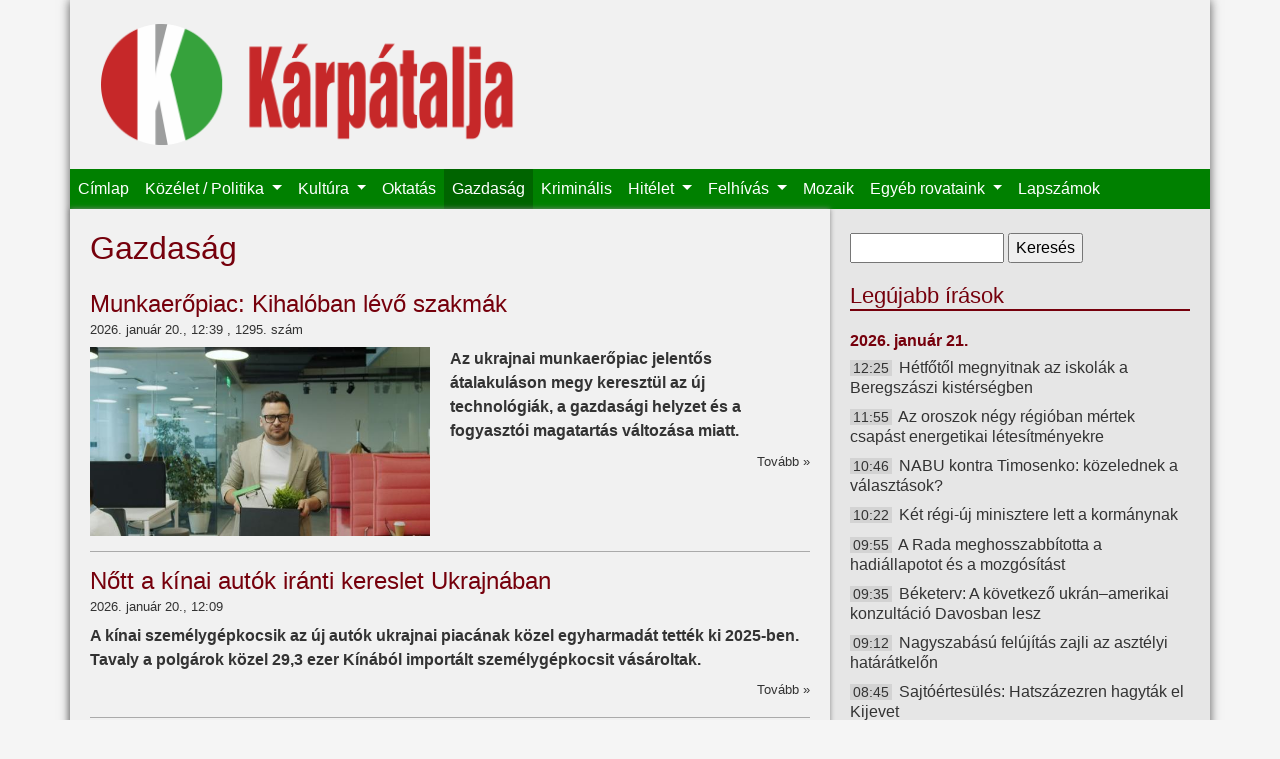

--- FILE ---
content_type: text/html; charset=utf-8
request_url: https://karpataljalap.net/gazdasag
body_size: 8108
content:
<!DOCTYPE html>
<html lang="hu">

<head profile="http://www.w3.org/1999/xhtml/vocab">
    <meta charset="utf-8">
    <meta name="viewport" content="width=device-width, initial-scale=1, shrink-to-fit=no">
    <meta http-equiv="Content-Type" content="text/html; charset=utf-8" />
<link rel="alternate" type="application/rss+xml" title="Gazdaság" href="https://karpataljalap.net/taxonomy/term/140/all/feed" />
<link rel="shortcut icon" href="https://karpataljalap.net/sites/all/themes/karpatalja/favicon.ico" type="image/vnd.microsoft.icon" />
<meta name="description" content="Kárpátalja online" />
<link rel="canonical" href="https://karpataljalap.net/gazdasag" />
<link rel="shortlink" href="https://karpataljalap.net/taxonomy/term/140" />
<meta http-equiv="content-language" content="hu" />
<meta property="fb:app_id" content="194203788199881" />
<meta property="og:site_name" content="Kárpátalja" />
<meta property="og:type" content="article" />
<meta property="og:url" content="https://karpataljalap.net/gazdasag" />
<meta property="og:title" content="Gazdaság" />
<meta property="og:description" content="Kárpátalja online" />
<meta property="og:image" content="https://karpataljalap.net/karpatalja_fb.jpg" />
    <title>Kárpátalja</title>
    <link type="text/css" rel="stylesheet" href="https://karpataljalap.net/sites/default/files/css/css_xE-rWrJf-fncB6ztZfd2huxqgxu4WO-qwma6Xer30m4.css" media="all" />
<link type="text/css" rel="stylesheet" href="https://karpataljalap.net/sites/default/files/css/css_5pO73qc-z-zv4xoH8aIAp_Prq1thKg1qz9beR7eKaZg.css" media="all" />
<link type="text/css" rel="stylesheet" href="https://karpataljalap.net/sites/default/files/css/css_84XVEAVlaT8kwyC9l1wf0xUTJeEfZFaFIQeU81zvKTE.css" media="all" />
<link type="text/css" rel="stylesheet" href="https://karpataljalap.net/sites/default/files/css/css_qK71KSDRW3vDa--wBXv5Zfc-fLgXcoT81VXPncF3IKE.css" media="all" />
    <script type="text/javascript" src="//ajax.googleapis.com/ajax/libs/jquery/1.10.2/jquery.min.js"></script>
<script type="text/javascript">
<!--//--><![CDATA[//><!--
window.jQuery || document.write("<script src='/sites/all/modules/jquery_update/replace/jquery/1.10/jquery.min.js'>\x3C/script>")
//--><!]]>
</script>
<script type="text/javascript" src="https://karpataljalap.net/sites/default/files/js/js_Hfha9RCTNm8mqMDLXriIsKGMaghzs4ZaqJPLj2esi7s.js"></script>
<script type="text/javascript" src="https://karpataljalap.net/sites/default/files/js/js_CHyih5wYCJakJEd60obUewTPHjsfkt9FBCocSm7nnm4.js"></script>
<script type="text/javascript" src="https://karpataljalap.net/sites/default/files/js/js_WTIAP8a0tDZdhpvHwhd5Wt73fI0OA3HM91GU_1QyOl4.js"></script>
<script type="text/javascript" src="https://karpataljalap.net/sites/default/files/js/js_uomwtMRULm9-V6InIYaRqEHo7mLmdTdzoCw-18HobDQ.js"></script>
<script type="text/javascript">
<!--//--><![CDATA[//><!--
jQuery.extend(Drupal.settings, {"basePath":"\/","pathPrefix":"","setHasJsCookie":0,"ajaxPageState":{"theme":"karpatalja","theme_token":"mDnIozbOXpWPX86ba-yjzBWseECxZfXN7A7dZ14P1MU","jquery_version":"1.10","js":{"\/\/ajax.googleapis.com\/ajax\/libs\/jquery\/1.10.2\/jquery.min.js":1,"0":1,"misc\/jquery-extend-3.4.0.js":1,"misc\/jquery-html-prefilter-3.5.0-backport.js":1,"misc\/jquery.once.js":1,"misc\/drupal.js":1,"sites\/all\/modules\/jquery_update\/replace\/ui\/external\/jquery.cookie.js":1,"sites\/all\/modules\/jquery_update\/replace\/misc\/jquery.form.min.js":1,"misc\/form-single-submit.js":1,"misc\/ajax.js":1,"sites\/all\/modules\/jquery_update\/js\/jquery_update.js":1,"public:\/\/languages\/hu_HeddZ1M8DVCvDM5Gm0bKyRGy7TDoiCnEFGw5_UR0_E8.js":1,"sites\/all\/libraries\/colorbox\/jquery.colorbox-min.js":1,"sites\/all\/modules\/colorbox\/js\/colorbox.js":1,"sites\/all\/modules\/views\/js\/base.js":1,"misc\/progress.js":1,"sites\/all\/modules\/views\/js\/ajax_view.js":1,"sites\/all\/themes\/karpatalja\/js\/bootstrap.bundle.js":1},"css":{"modules\/system\/system.base.css":1,"modules\/system\/system.menus.css":1,"modules\/system\/system.messages.css":1,"modules\/system\/system.theme.css":1,"modules\/field\/theme\/field.css":1,"modules\/node\/node.css":1,"modules\/search\/search.css":1,"modules\/user\/user.css":1,"sites\/all\/modules\/views\/css\/views.css":1,"sites\/all\/modules\/ckeditor\/css\/ckeditor.css":1,"sites\/all\/libraries\/colorbox\/example3\/colorbox.css":1,"sites\/all\/modules\/ctools\/css\/ctools.css":1,"sites\/all\/themes\/karpatalja\/css\/bootstrap.css":1,"sites\/all\/themes\/karpatalja\/css\/style.css":1}},"colorbox":{"transition":"elastic","speed":"350","opacity":"0.85","slideshow":false,"slideshowAuto":true,"slideshowSpeed":"2500","slideshowStart":"start slideshow","slideshowStop":"stop slideshow","current":"{current} \/ {total}","previous":"\u00ab El\u0151z\u0151","next":"K\u00f6vetkez\u0151 \u00bb","close":"Bez\u00e1r\u00e1s","overlayClose":true,"returnFocus":true,"maxWidth":"100%","maxHeight":"100%","initialWidth":"300","initialHeight":"100","fixed":true,"scrolling":true,"mobiledetect":false,"mobiledevicewidth":"480px","file_public_path":"\/sites\/default\/files","specificPagesDefaultValue":"admin*\nimagebrowser*\nimg_assist*\nimce*\nnode\/add\/*\nnode\/*\/edit\nprint\/*\nprintpdf\/*\nsystem\/ajax\nsystem\/ajax\/*"},"views":{"ajax_path":"\/views\/ajax","ajaxViews":{"views_dom_id:997cead24b7f1897984630e30d8083b8":{"view_name":"legujabb","view_display_id":"ido","view_args":"","view_path":"taxonomy\/term\/140","view_base_path":"cikkek-idorendben","view_dom_id":"997cead24b7f1897984630e30d8083b8","pager_element":0},"views_dom_id:576ea253e481f9cc92cc13af083532e7":{"view_name":"felhivas","view_display_id":"block","view_args":"","view_path":"taxonomy\/term\/140","view_base_path":null,"view_dom_id":"576ea253e481f9cc92cc13af083532e7","pager_element":0}}},"urlIsAjaxTrusted":{"\/views\/ajax":true,"\/gazdasag":true}});
//--><!]]>
</script>
</head>

<body class="html not-front not-logged-in no-sidebars page-taxonomy page-taxonomy-term page-taxonomy-term- page-taxonomy-term-140" >

    <div id="page" class="container">
    <div id="header">

        <div id="logo" class="col-8 col-md-5">
            <a href="/" title="Címlap">
                <img class="col-12" src="https://karpataljalap.net/sites/all/themes/karpatalja/logo.png" alt="Címlap"/>
            </a>
        </div>

        <nav id="main-menu" class="navbar navbar-expand-lg navbar-dark">
            <button class="navbar-toggler" type="button" data-toggle="collapse" data-target="#toggle-main-menu"
                    aria-controls="toggle-main-menu" aria-expanded="false" aria-label="Toggle navigation">
                <span class="navbar-toggler-icon"></span>
            </button>
            <div class="collapse navbar-collapse" id="toggle-main-menu">
                  <div class="region region-navbar">
    <div id="block-system-main-menu" class="block block-system block-menu">

    
  <div class="content">
    <ul class="navbar-nav"><li class="nav-item"><a href="/" class="nav-link">Címlap</a></li>
<li class="nav-item dropdown"><a href="/karpatalja" class="nav-link dropdown-toggle">Közélet / Politika <span class="caret"></span></a><ul class="dropdown-menu"><li class="nav-item"><a href="/karpatalja" class="nav-link">Kárpátalja</a></li>
<li class="nav-item"><a href="/ukrajna" class="nav-link">Ukrajna</a></li>
<li class="nav-item"><a href="/magyarorszag" class="nav-link">Magyarország</a></li>
<li class="nav-item"><a href="/europa-vilag" class="nav-link">Európa / Világ</a></li>
<li class="nav-item"><a href="/regiok" class="nav-link">Régiók</a></li>
<li class="nav-item"><a href="/jegyzet" class="nav-link">Jegyzet</a></li>
</ul></li>
<li class="nav-item dropdown"><a href="/kultura" class="nav-link dropdown-toggle">Kultúra <span class="caret"></span></a><ul class="dropdown-menu"><li class="nav-item"><a href="/szinhaz" class="nav-link">Színház</a></li>
<li class="nav-item"><a href="/eletkepek" class="nav-link">Életképek</a></li>
<li class="nav-item"><a href="/versajanlo" class="nav-link">Versajánló</a></li>
</ul></li>
<li class="nav-item"><a href="/oktatas" class="nav-link">Oktatás</a></li>
<li class="nav-item"><a href="/gazdasag" class="nav-link active">Gazdaság</a></li>
<li class="nav-item"><a href="/kriminalis" class="nav-link">Kriminális</a></li>
<li class="nav-item dropdown"><a href="/hitelet" class="nav-link dropdown-toggle">Hitélet <span class="caret"></span></a><ul class="dropdown-menu"><li class="nav-item"><a href="/vasarnapi-uzenet" class="nav-link">Vasárnapi üzenet</a></li>
</ul></li>
<li class="nav-item dropdown"><a href="/felhivas" class="nav-link dropdown-toggle">Felhívás <span class="caret"></span></a><ul class="dropdown-menu"><li class="nav-item"><a href="/programajanlo" class="nav-link">Programajánló</a></li>
</ul></li>
<li class="nav-item"><a href="/mozaik" class="nav-link">Mozaik</a></li>
<li class="nav-item dropdown"><span class="nav-link dropdown-toggle nolink" tabindex="0">Egyéb rovataink <span class="caret"></span></span><ul class="dropdown-menu"><li class="nav-item"><a href="/jogi-tanacsado" class="nav-link">Jogi tanácsadó</a></li>
<li class="nav-item"><a href="/gazdasarok" class="nav-link">Gazdasarok</a></li>
<li class="nav-item"><a href="/sport" class="nav-link">Sport</a></li>
<li class="nav-item"><a href="/multidezo" class="nav-link">Múltidéző</a></li>
<li class="nav-item"><a href="/az-orvos-valaszol" class="nav-link">Az orvos válaszol</a></li>
<li class="nav-item"><a href="/az-allatorvos-valaszol" class="nav-link">Az állatorvos válaszol</a></li>
</ul></li>
<li class="nav-item"><a href="/archivum" class="nav-link">Lapszámok</a></li>
</ul>  </div>
</div>
  </div>
            </div>
        </nav>

    </div>


    
    <div class="row">

        <div id="content" class="col-12 col-md-8">

                            <div class="tabs">
                                    </div>
            
                            <h1 class="title" id="page-title"> Gazdaság </h1>
            
            
                              <div class="region region-content">
    <div class="view view-taxonomy view-id-taxonomy view-display-id-page view-dom-id-677fa520f9eeb613b11f3b6516e2d3ed">
        
  
  
      <div class="view-content">
        <div>
    <div class="ds-1col node node-article node-teaser view-mode-teaser clearfix">

  
  <h2><a href="/2026/01/20/munkaeropiac-kihaloban-levo-szakmak">Munkaerőpiac: Kihalóban lévő szakmák</a></h2><div class="node-head-teaser">2026. január 20., 12:39 , 1295. szám  <div class="fb-share-button" data-type="button_count" data-href="https://karpataljalap.net/node/77498" style="float: right;"></div></div><div class="node-image-teaser col-12 col-md-6"><a href="/2026/01/20/munkaeropiac-kihaloban-levo-szakmak"><img typeof="foaf:Image" src="https://karpataljalap.net/sites/default/files/styles/front_medium/public/2026/01/20/kepek/%3Cem%3ECikk%20szerkeszt%C3%A9se%3C/em%3E%20Munkaer%C5%91piac%3A%20Kihal%C3%B3ban%20l%C3%A9v%C5%91%20szakm%C3%A1k/munkaeropiac-kihaloban-levo-szakmakz.jpg?itok=JSD8O5Kn" width="575" height="319" alt="" /></a></div><p class="lead">Az ukrajnai munkaerőpiac jelentős átalakuláson megy keresztül az új technológiák, a gazdasági helyzet és a fogyasztói magatartás változása miatt.</p><span class="node-link"><a href="/2026/01/20/munkaeropiac-kihaloban-levo-szakmak" class="">Tovább »</a></span></div>

  </div>
  <div>
    <div class="ds-1col node node-article node-teaser view-mode-teaser clearfix">

  
  <h2><a href="/2026/01/20/nott-kinai-autok-iranti-kereslet-ukrajnaban">Nőtt a kínai autók iránti kereslet Ukrajnában</a></h2><div class="node-head-teaser">2026. január 20., 12:09   <div class="fb-share-button" data-type="button_count" data-href="https://karpataljalap.net/node/77550" style="float: right;"></div></div><p class="lead">A kínai személygépkocsik az új autók ukrajnai piacának közel egyharmadát tették ki 2025-ben. Tavaly a polgárok közel 29,3 ezer Kínából importált személygépkocsit vásároltak.</p><span class="node-link"><a href="/2026/01/20/nott-kinai-autok-iranti-kereslet-ukrajnaban" class="">Tovább »</a></span></div>

  </div>
  <div>
    <div class="ds-1col node node-article node-teaser view-mode-teaser clearfix">

  
  <h2><a href="/2026/01/20/az-ukrajnai-csaladok-gyija-alkalmazason-keresztul-igenyelhetik-az-uj-csaladi-tamogatast">Az ukrajnai családok a Gyija alkalmazáson keresztül igényelhetik az új, családi támogatást</a></h2><div class="node-head-teaser">2026. január 20., 09:26   <div class="fb-share-button" data-type="button_count" data-href="https://karpataljalap.net/node/77547" style="float: right;"></div></div><p class="lead">2026-ban az ukrán állampolgárok többféle támogatást kaphatnak, amelyek közül egyeseket a Gyija mobilalkalmazáson keresztül is lehet igényelni. Ezek közül kiemelkedik a 4500 hrivnyától kezdődő alapvető szociális segély.</p><span class="node-link"><a href="/2026/01/20/az-ukrajnai-csaladok-gyija-alkalmazason-keresztul-igenyelhetik-az-uj-csaladi-tamogatast" class="">Tovább »</a></span></div>

  </div>
  <div>
    <div class="ds-1col node node-article node-teaser view-mode-teaser clearfix">

  
  <h2><a href="/2026/01/19/foldpiac-valtozatlanul-nyugaton-kerul-tobbe-termofold">Földpiac: Változatlanul nyugaton kerül többe a termőföld</a></h2><div class="node-head-teaser">2026. január 19., 15:28 , 1295. szám  <div class="fb-share-button" data-type="button_count" data-href="https://karpataljalap.net/node/77488" style="float: right;"></div></div><p><strong>A mezőgazdasági földek ukrajnai piacán 2025-ben az átlagos hektáronkénti eladási ár a polgárok és a vállalkozások számára 48 és 74 ezer hrivnya között mozgott – jelentette a dengi.ua a Gazdasági Minisztérium információira hivatkozva.</strong></p><span class="node-link"><a href="/2026/01/19/foldpiac-valtozatlanul-nyugaton-kerul-tobbe-termofold" class="">Tovább »</a></span></div>

  </div>
  <div>
    <div class="ds-1col node node-article node-teaser view-mode-teaser clearfix">

  
  <h2><a href="/2026/01/19/vartnal-mersekeltebben-nott-az-ukran-gazdasag-2025-ben">A vártnál mérsékeltebben nőtt az ukrán gazdaság 2025-ben</a></h2><div class="node-head-teaser">2026. január 19., 14:43 , 1295. szám  <div class="fb-share-button" data-type="button_count" data-href="https://karpataljalap.net/node/77485" style="float: right;"></div></div><p class="lead">Tavaly Ukrajna gazdasága mérsékelt növekedést produkált, a reál bruttó hazai termék (GDP) mintegy 2%-kal nőtt, bár ezt a becslést még felülvizsgálhatják – jelentette a dengi.ua a Gazdaságkutató és Politikai Tanácsadó Intézet (IED) szakértőire hivatkozva.</p><span class="node-link"><a href="/2026/01/19/vartnal-mersekeltebben-nott-az-ukran-gazdasag-2025-ben" class="">Tovább »</a></span></div>

  </div>
  <div>
    <div class="ds-1col node node-article node-teaser view-mode-teaser clearfix">

  
  <h2><a href="/2026/01/18/csokkent-kinalat-tovabb-dragult-paradicsom">Csökkent a kínálat: Tovább drágult a paradicsom</a></h2><div class="node-head-teaser">2026. január 18., 11:50   <div class="fb-share-button" data-type="button_count" data-href="https://karpataljalap.net/node/77534" style="float: right;"></div></div><p class="lead">A melegházi paradicsom kínálatának számottevő csökkenése az elmúlt héten lehetővé tette az eladók számára, hogy kismértékben emeljék az árakat ebben a szegmensben.</p><span class="node-link"><a href="/2026/01/18/csokkent-kinalat-tovabb-dragult-paradicsom" class="">Tovább »</a></span></div>

  </div>
  <div>
    <div class="ds-1col node node-article node-teaser view-mode-teaser clearfix">

  
  <h2><a href="/2026/01/17/nott-az-autobuszok-iranti-kereslet-2025-ben">Nőtt az autóbuszok iránti kereslet 2025-ben</a></h2><div class="node-head-teaser">2026. január 17., 15:28   <div class="fb-share-button" data-type="button_count" data-href="https://karpataljalap.net/node/77505" style="float: right;"></div></div><p class="lead">Tavaly az ukrán járműflotta 2707 autóbusszal (beleértve a kisbuszokat is) bővült.</p><span class="node-link"><a href="/2026/01/17/nott-az-autobuszok-iranti-kereslet-2025-ben" class="">Tovább »</a></span></div>

  </div>
  <div>
    <div class="ds-1col node node-article node-teaser view-mode-teaser clearfix">

  
  <h2><a href="/2026/01/17/az-ukranok-feltoltik-az-autoikat-es-kannakat-novekvo-keresletet-tapasztalnak-benzinkutaknal">Az ukránok feltöltik az autóikat és a kannákat: Növekvő keresletet tapasztalnak a benzinkutaknál</a></h2><div class="node-head-teaser">2026. január 17., 13:15   <div class="fb-share-button" data-type="button_count" data-href="https://karpataljalap.net/node/77521" style="float: right;"></div></div><p class="lead">A benzinkúthálózatok beszámolói szerint az energiainfrastruktúra elleni összpontosított támadások és hosszú áramkimaradások közepette érzékelhetően nőtt az üzemanyagok iránti kereslet – <u><em><a href="https://dengi.ua/ua/business/9758452-ukrayintsi-zapravlyayut-avto-i-kanistri-azs-f&lt;/body&gt;&lt;/html&gt;"></a></em></u></p><span class="node-link"><a href="/2026/01/17/az-ukranok-feltoltik-az-autoikat-es-kannakat-novekvo-keresletet-tapasztalnak-benzinkutaknal" class="">Tovább »</a></span></div>

  </div>
  <div>
    <div class="ds-1col node node-article node-teaser view-mode-teaser clearfix">

  
  <h2><a href="/2026/01/16/33-millio-hrivnya-ertekben-tart-fel-jogserteseket-megyei-vamhivatal-az-elmult-evben">33 millió hrivnya értékben tárt fel jogsértéseket a megyei vámhivatal az elmúlt évben</a></h2><div class="node-head-teaser">2026. január 16., 15:28   <div class="fb-share-button" data-type="button_count" data-href="https://karpataljalap.net/node/77462" style="float: right;"></div></div><p class="lead">2025 folyamán a Kárpátaljai Megyei Vámhivatal működési területén a vámszabályokat megsértők összesen 33 millió hrivnyát fizettek be az állami költségvetésbe.</p><span class="node-link"><a href="/2026/01/16/33-millio-hrivnya-ertekben-tart-fel-jogserteseket-megyei-vamhivatal-az-elmult-evben" class="">Tovább »</a></span></div>

  </div>
  <div>
    <div class="ds-1col node node-article node-teaser view-mode-teaser clearfix">

  
  <h2><a href="/2026/01/13/megneveztek-2025-legnepszerubb-uj-autoit-ukrajnaban">Megnevezték 2025 legnépszerűbb új autóit Ukrajnában</a></h2><div class="node-head-teaser">2026. január 13., 13:15   <div class="fb-share-button" data-type="button_count" data-href="https://karpataljalap.net/node/77415" style="float: right;"></div></div><p class="lead">Az ukrajnai új személygépkocsi piac éllovasa 2025-ben a Renault Duster volt.</p><span class="node-link"><a href="/2026/01/13/megneveztek-2025-legnepszerubb-uj-autoit-ukrajnaban" class="">Tovább »</a></span></div>

  </div>
    </div>
  
      <h2 class="element-invisible">Oldalak</h2><div class="item-list"><ul class="pager"><li class="pager-current first">1</li>
<li class="pager-item"><a title="2. oldalra ugrás" href="/gazdasag?page=1">2</a></li>
<li class="pager-item"><a title="3. oldalra ugrás" href="/gazdasag?page=2">3</a></li>
<li class="pager-item"><a title="4. oldalra ugrás" href="/gazdasag?page=3">4</a></li>
<li class="pager-item"><a title="5. oldalra ugrás" href="/gazdasag?page=4">5</a></li>
<li class="pager-item"><a title="6. oldalra ugrás" href="/gazdasag?page=5">6</a></li>
<li class="pager-item"><a title="7. oldalra ugrás" href="/gazdasag?page=6">7</a></li>
<li class="pager-item"><a title="8. oldalra ugrás" href="/gazdasag?page=7">8</a></li>
<li class="pager-item"><a title="9. oldalra ugrás" href="/gazdasag?page=8">9</a></li>
<li class="pager-ellipsis">…</li>
<li class="pager-next"><a title="Ugrás a következő oldalra" href="/gazdasag?page=1">következő ›</a></li>
<li class="pager-last last"><a title="Ugrás az utolsó oldalra" href="/gazdasag?page=214">utolsó »</a></li>
</ul></div>  
  
  
  
  
</div>  </div>
                    </div>

        <div id="sidebar" class="col-12 col-md-4">
              <div class="region region-sidebar">
    <div id="block-search-form" class="block block-search">

    
  <div class="content">
    <form action="/gazdasag" method="post" id="search-block-form" accept-charset="UTF-8"><div><div class="container-inline">
      <h2 class="element-invisible">Keresés űrlap</h2>
    <div class="form-item form-type-textfield form-item-search-block-form">
  <label class="element-invisible" for="edit-search-block-form--2">Keresés </label>
 <input title="A keresendő kifejezések megadása." type="text" id="edit-search-block-form--2" name="search_block_form" value="" size="15" maxlength="128" class="form-text" />
</div>
<div class="form-actions form-wrapper" id="edit-actions"><input type="submit" id="edit-submit" name="op" value="Keresés" class="form-submit" /></div><input type="hidden" name="form_build_id" value="form-SdWI-JZuHvvT3PVIy1FSk9dZMStjew-9vWdaH23ITIY" />
<input type="hidden" name="form_id" value="search_block_form" />
</div>
</div></form>  </div>
</div>
<div id="block-views-legujabb-ido" class="block block-views d-none d-md-block">

    <h2>Legújabb írások</h2>
  
  <div class="content">
    <div class="view view-legujabb view-id-legujabb view-display-id-ido view-dom-id-997cead24b7f1897984630e30d8083b8">
        
  
  
      <div class="view-content">
            <h3>2026. január 21.</h3>
    <ul>          <li class="datum">  
          <span class="ido">12:25</span>    
          <a href="/2026/01/21/hetfotol-megnyitnak-az-iskolak-beregszaszi-kistersegben">Hétfőtől megnyitnak az iskolák a Beregszászi kistérségben</a>  </li>
          <li class="datum">  
          <span class="ido">11:55</span>    
          <a href="/2026/01/21/az-oroszok-negy-regioban-mertek-csapast-energetikai-letesitmenyekre">Az oroszok négy régióban mértek csapást energetikai létesítményekre</a>  </li>
          <li class="datum">  
          <span class="ido">10:46</span>    
          <a href="/2026/01/21/nabu-kontra-timosenko-kozelednek-valasztasok">NABU kontra Timosenko: közelednek a választások?</a>  </li>
          <li class="datum">  
          <span class="ido">10:22</span>    
          <a href="/2026/01/21/ket-regi-uj-minisztere-lett-kormanynak">Két régi-új minisztere lett a kormánynak</a>  </li>
          <li class="datum">  
          <span class="ido">09:55</span>    
          <a href="/2026/01/21/rada-meghosszabbitotta-hadiallapotot-es-mozgositast">A Rada meghosszabbította a hadiállapotot és a mozgósítást</a>  </li>
          <li class="datum">  
          <span class="ido">09:35</span>    
          <a href="/2026/01/21/beketerv-kovetkezo-ukran-amerikai-konzultacio-davosban-lesz">Béketerv: A következő ukrán–amerikai konzultáció Davosban lesz</a>  </li>
          <li class="datum">  
          <span class="ido">09:12</span>    
          <a href="/2026/01/21/nagyszabasu-felujitas-zajli-az-asztelyi-hataratkelon">Nagyszabású felújítás zajli az asztélyi határátkelőn</a>  </li>
          <li class="datum">  
          <span class="ido">08:45</span>    
          <a href="/2026/01/21/sajtoertesules-hatszazezren-hagytak-el-kijevet">Sajtóértesülés: Hatszázezren hagyták el Kijevet</a>  </li>
          <li class="datum">  
          <span class="ido">08:07</span>    
          <a href="/2026/01/21/zelenszkij-az-este-tobb-mint-egymillio-fogyasztonal-nem-volt-aram-kijevben">Zelenszkij: Az este több mint egymillió fogyasztónál nem volt áram Kijevben</a>  </li>
      </ul>      <h3>2026. január 20.</h3>
    <ul>          <li class="datum">  
          <span class="ido">19:00</span>    
          <a href="/2026/01/20/ittas-kamionsofor-hajtott-parkolo-autokba-ungvar-kozeleben">Ittas kamionsofőr hajtott parkoló autókba Ungvár közelében</a>  </li>
      </ul>    </div>
  
      <h2 class="element-invisible">Oldalak</h2><div class="item-list"><ul class="pager"><li class="pager-current first">1</li>
<li class="pager-item"><a title="2. oldalra ugrás" href="/gazdasag?page=1">2</a></li>
<li class="pager-item"><a title="3. oldalra ugrás" href="/gazdasag?page=2">3</a></li>
<li class="pager-ellipsis">…</li>
<li class="pager-next"><a title="Ugrás a következő oldalra" href="/gazdasag?page=1">következő ›</a></li>
<li class="pager-last last"><a href="/gazdasag?page=7371"></a></li>
</ul></div>  
  
  
  
  
</div>  </div>
</div>
<div id="block-block-19" class="block block-block">

    <h2>Közlemény</h2>
  
  <div class="content">
    <h4 class="rtecenter"><strong>A Kárpátaljai Magyar Kulturális Szövetség újraindítja jogsegélyvonalát!</strong></h4>

<p class="rtecenter"><strong><strong>Amennyiben magyarsága miatt bárkit atrocitás ér, segítséget kérhet a KMKSZ által újraindított jogsegélyvonalon minden hétköznap 8.00-tól 17.00 óráig (közép-európai idő szerint) a +380959192802-es mobilszámon.</strong></strong></p>
  </div>
</div>
<div id="block-block-36" class="block block-block">

    
  <div class="content">
    <p><a class="colorbox" href="/sites/default/files/oldalak-elerhetoseg.png"><img alt="" src="/sites/default/files/oldalak-elerhetoseg.png" /></a></p>
  </div>
</div>
<div id="block-views-felhivas-block" class="block block-views">

    <h2>Felhívás</h2>
  
  <div class="content">
    <div class="view view-felhivas view-id-felhivas view-display-id-block view-dom-id-576ea253e481f9cc92cc13af083532e7">
        
  
  
      <div class="view-content">
      <div class="item-list">    <ul>          <li class="views-row views-row-1 views-row-odd views-row-first">  
          <a href="/2026/01/19/palyazati-felhivas">Pályázati felhívás</a>  </li>
          <li class="views-row views-row-2 views-row-even">  
          <a href="/2025/11/23/hit-remeny-szeretet-adventi-vers-es-prozamondo-verseny">Hit, Remény, Szeretet adventi vers- és prózamondó verseny</a>  </li>
          <li class="views-row views-row-3 views-row-odd">  
          <a href="/2025/11/20/az-edutus-egyetem-elinditja-repas-zsuzsanna-osztondijprogramot-miniszterelnokseg-nemzetpolitikai-allamtitkarsaganak-tamogatasaval">Az Edutus Egyetem elindítja a Répás Zsuzsanna Ösztöndíjprogramot a Miniszterelnökség Nemzetpolitikai Államtitkárságának támogatásával</a>  </li>
          <li class="views-row views-row-4 views-row-even views-row-last">  
          <a href="/2025/10/05/megvaltozott-tv21-ungvar-adasanak-elerhetosege">Megváltozott a TV21 Ungvár adásának elérhetősége</a>  </li>
      </ul></div>    </div>
  
      <div class="item-list"><ul class="pager"><li class="pager-previous first">&nbsp;</li>
<li class="pager-current">1 / 2</li>
<li class="pager-next last"><a title="Ugrás a következő oldalra" href="/gazdasag?page=1">következő ›</a></li>
</ul></div>  
  
  
  
  
</div>  </div>
</div>
<div id="block-block-40" class="block block-block">

    <h2>Támogatónk</h2>
  
  <div class="content">
    <p><img alt="" src="/sites/default/files/bga-logo-webre.png" /></p>
  </div>
</div>
<div id="block-block-21" class="block block-block">

    <h2>Játékra fel!</h2>
  
  <div class="content">
    <p><a class="colorbox" href="/sites/default/files/karp_ajandek.jpeg"><img alt="" src="/sites/default/files/karp_ajandek.jpeg"/></a></p>

<h4 class="rtecenter"><strong>Ezentúl megújult ajándékcsomag várja kedves rejtvénymegfejtőinket!</strong><br />
&nbsp;</h4>
  </div>
</div>
<div id="block-block-2" class="block block-block">

    
  <div class="content">
    <div class="fb-page" data-href="https://www.facebook.com/karpataljalap.net" data-small-header="true" data-adapt-container-width="true" data-hide-cover="false" data-show-facepile="true" data-show-posts="false"><div class="fb-xfbml-parse-ignore"><blockquote cite="https://www.facebook.com/karpataljalap.net"><a href="https://www.facebook.com/karpataljalap.net">Kárpátalja hetilap</a></blockquote></div></div>  </div>
</div>
  </div>
        </div>
    </div>

    <div id="footer">
        <div class="navbar navbar-expand navbar-dark">
              <div class="region region-footer">
    <div id="block-menu-menu-almenu" class="block block-menu">

    
  <div class="content">
    <ul class="navbar-nav"><li class="nav-item"><a href="/" class="nav-link">Címlap</a></li>
<li class="nav-item"><a href="/magunkrol" class="nav-link">Magunkról</a></li>
<li class="nav-item"><a href="/archivum" class="nav-link">Archívum</a></li>
</ul>  </div>
</div>
  </div>
        </div>
    </div>


</div> <!--page-->


<div id="fb-root"></div>
<script>(function(d, s, id) {
  var js, fjs = d.getElementsByTagName(s)[0];
  if (d.getElementById(id)) return;
  js = d.createElement(s); js.id = id;
  js.src = "//connect.facebook.net/hu_HU/sdk.js#xfbml=1&version=v2.4";
  fjs.parentNode.insertBefore(js, fjs);
}(document, 'script', 'facebook-jssdk'));</script>	

</body>
</html>

